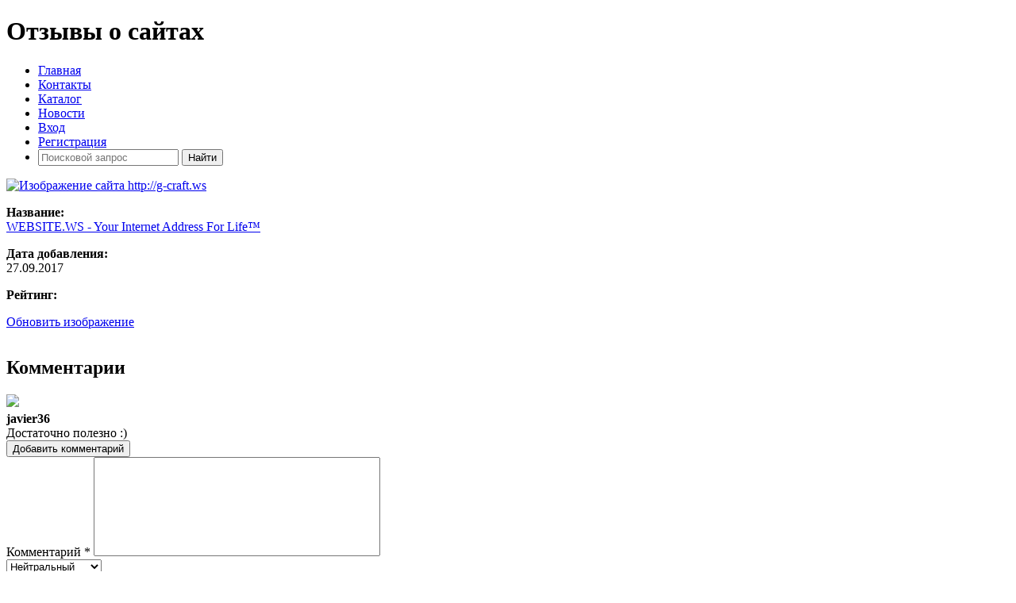

--- FILE ---
content_type: text/html; charset=UTF-8
request_url: https://top-opinion.ru/id-6436
body_size: 3774
content:

<!DOCTYPE html>
<html lang="ru">
<head>
    <meta charset="utf-8"/>
    <meta name="description" content="Отзывы о сайте g-craft.ws. Комментарии и рейтинг сайта WEBSITE.WS - Your Internet Address For Life&trade;"/>
    <meta name="keywords" content="Реклама,Раскрутка,Сайты,Каталог сайтов,Отзывы о сайтах,отзывы,сайт отзывов,официальный отзыв,инфо сайт,сайт рейтинг"/>
    <meta name="Revisit-After" content="1 Days"/>

    <meta name="yandex-verification" content="5a6e8b06ba88960a"/>
    <meta name="google-site-verification" content="w22C5lL6paWar89LdDMakwo8kaxvlRdAFkO5ciNFIRE"/>

    <link href="/images/favicon.ico" rel="shortcut icon"
          type="image/x-icon"/>
    <link rel="canonical" href="https://top-opinion.ru/id-6436" />
<link rel="stylesheet" href="/assets/5cead92/jquery.fancybox-1.3.4.css" />
<link rel="stylesheet" href="/assets/4e4479fc/pager.css" />
<title>Отзывы о сайте g-craft.ws - Отзывы о сайтах TOP-OPINION.RU</title>
    <meta name="viewport" content="width=device-width, initial-scale=1, maximum-scale=1">

    <!-- STYLES -->
    <link rel="stylesheet" href="/css/theme/modern/style.css">
</head>
<body><script>
/*<![CDATA[*/
var recaptchaCallback = function(response){jQuery('#Comment_verifyCode').val(response);};
/*]]>*/
</script>

<div class="container">
    <div class="center-block">
        <h1>Отзывы о сайтах</h1>
    </div>

    <div id="menu" class="btn">
        <span></span>
        <span></span>
        <span></span>
    </div>
    <nav>
        <ul>
            <li><a href="/">Главная</a></li>
            <li><a href="/contact">Контакты</a></li>
            <li><a href="/catalog">Каталог</a></li>
            <li><a href="/news">Новости</a></li>

                            <li><a href="/user/login">Вход</a></li>
                <li><a href="/user/register">Регистрация</a></li>
            
            <li class="right">
                <form id="search_form" action="/site/search" method="get">                <input type="text" name="word" id="search_box" class="search_input" placeholder="Поисковой запрос">
                <input type="submit" class="search_input search_button" value="Найти">
                </form>            </li>
        </ul>
    </nav>
    <div class="body">
            <div id="content">
        <!-- Yandex.RTB R-A-340267-2 -->
<div id="yandex_rtb_R-A-340267-2"></div>
<script type="text/javascript">
    (function(w, d, n, s, t) {
        w[n] = w[n] || [];
        w[n].push(function() {
            Ya.Context.AdvManager.render({
                blockId: "R-A-340267-2",
                renderTo: "yandex_rtb_R-A-340267-2",
                async: true
            });
        });
        t = d.getElementsByTagName("script")[0];
        s = d.createElement("script");
        s.type = "text/javascript";
        s.src = "//an.yandex.ru/system/context.js";
        s.async = true;
        t.parentNode.insertBefore(s, t);
    })(this, this.document, "yandexContextAsyncCallbacks");
</script>
<div class="cart" style="padding-bottom: 15px;" itemscope itemtype="http://schema.org/WebSite" itemid="http://g-craft.ws">
    <span itemprop="name" content="http://g-craft.ws"></span>
    <link itemprop="url" href="http://g-craft.ws" />

    <span itemprop="aggregateRating" itemscope itemtype="http://schema.org/AggregateRating">
        <span itemprop="ratingValue" content="5"></span>
        <span itemprop="reviewCount" content="1"></span>
        <span itemprop="ratingCount" content="1"></span>
    </span>

    <span itemprop="image" content="https://top-opinion.ru/assets/easyimage_thumb/b/b045f48f1fc197d6910c828301af2c7f.jpeg"></span>

    <div class="img">
        <a class="preview" href="/images/sites/g-craft.ws.jpeg"><img title="Изображение сайта http://g-craft.ws" src="/assets/easyimage_thumb/b/b045f48f1fc197d6910c828301af2c7f.jpeg" alt="Изображение сайта http://g-craft.ws" /></a>    </div>
    <div class="cart_body">
        <p>
            <b>Название: </b><br>
            <span><a href="/go/6436" target="_blank" style="margin: 0">WEBSITE.WS - Your Internet Address For Life&trade;</a></span>
            <meta itemprop="name" content="WEBSITE.WS - Your Internet Address For Life&trade;">
        </p>

        <p>
            <b>Дата добавления: </b><br>
            <span>27.09.2017</span>
        </p>
        
                
        
        <p>
            <b>Рейтинг: </b><br>
            <div id="raiting_star">
    <div class="raiting">
        <div class="raiting_blank"></div>
        <div class="raiting_votes rating_id_6436"></div>
    </div>
</div>        </p>

                    <a href="#" id="yt0">Обновить изображение</a>            <div id="loader"></div>
        
    </div>
    <div class="clear"></div>
</div>




<h2>Комментарии</h2>


            <div class="comment cart" itemscope="" itemtype="http://schema.org/Comment">
            <meta itemprop="datePublished" content="2017-09-27">

            <div class="img">
                <img class="avatar_comment" src="/images/avatar/no_avatar.png" />                <br>
            </div>
            <div class="cart_body">
                <b>javier36</b>
                                    <img src="/images/thumbs_green.png" width="16" height="16">
                                <br>
                <span itemprop="text">Достаточно
полезно :)</span>
            </div>
            <div class="clear"></div>
        </div>
    
<div class="paginator">
    </div>

<div class="center-block">
    <button class="btn btn-comment" id="addComment">Добавить комментарий</button>
</div>

<div class="form">
    
    <form id="yw2" action="/id-6436" method="post">
<input type="hidden" value="ZTV3aEZXSEZRZEY2M19xUWNlZVA5Qk13fk1YVzZUWjdfIz26qSI6Kgu-mDNs2W5lOso4KHWnxvsFBTpTXgGcew==" name="YII_CSRF_TOKEN" />
    <div class="form-group">
        <label for="Comment_comment" class="required">Комментарий <span class="required">*</span></label>        <textarea style="width: 355px; height: 119px; resize: none;" name="Comment[comment]" id="Comment_comment"></textarea>        <div class="errorMessage" id="Comment_comment_em_" style="display:none"></div>    </div>
    
    <input value="6436" name="Comment[id_site]" id="Comment_id_site" type="hidden" />
    <div class="form-group">
        <select name="Comment[type]" id="Comment_type">
<option value="1">Положительный</option>
<option value="2" selected="selected">Нейтральный</option>
<option value="0">Отрицательный</option>
</select>    </div>

    <div class="form-group">
        <input id="Comment_verifyCode" type="hidden" name="Comment[verifyCode]" /><div class="g-recaptcha" data-sitekey="6Led7SgTAAAAAOPFAlecMAOJw1ZSiunwlxio76ST" data-callback="recaptchaCallback"></div>        <div class="errorMessage" id="Comment_verifyCode_em_" style="display:none"></div>    </div>
    
    <input class="btn" type="submit" name="yt1" value="Отправить" />    
    </form></div>    </div><!-- content -->
    </div>

    <footer class="footer">
        Copyright &copy;2016-2026    </footer>
</div>

<!-- Yandex.Metrika counter -->
<script> (function (d, w, c) {
        (w[c] = w[c] || []).push(function () {
            try {
                w.yaCounter39512595 = new Ya.Metrika({
                    id: 39512595,
                    clickmap: true,
                    trackLinks: true,
                    accurateTrackBounce: true,
                    webvisor: true
                });
            } catch (e) {
            }
        });
        var n = d.getElementsByTagName("script")[0], s = d.createElement("script"), f = function () {
            n.parentNode.insertBefore(s, n);
        };
        s.type = "text/javascript";
        s.async = true;
        s.src = "https://mc.yandex.ru/metrika/watch.js";
        if (w.opera == "[object Opera]") {
            d.addEventListener("DOMContentLoaded", f, false);
        } else {
            f();
        }
    })(document, window, "yandex_metrika_callbacks"); </script>
<noscript>
    <div><img src="https://mc.yandex.ru/watch/39512595" style="position:absolute; left:-9999px;" alt=""/></div>
</noscript> <!-- /Yandex.Metrika counter -->

<script src="/js/jquery-1.3.js"></script>
<script src="/assets/3dae4f72/jquery.yiiactiveform.js"></script>
<script src="/js/rating.js"></script>
<script src="/assets/5cead92/jquery.fancybox-1.3.4.pack.js"></script>
<script src="/assets/5cead92/jquery.mousewheel-3.0.4.pack.js"></script>
<script src="https://www.google.com/recaptcha/api.js?hl=ru"></script>
<script src="/js/theme/modern/scripts.js"></script>
<script>
/*<![CDATA[*/

			$('.preview').fancybox({'showNavArrows':false});
		
setRating(6436, 1);
jQuery('body').on('click','#yt0',function(){jQuery.ajax({'type':'POST','data':{'site_id':'6436','YII_CSRF_TOKEN':'ZTV3aEZXSEZRZEY2M19xUWNlZVA5Qk13fk1YVzZUWjdfIz26qSI6Kgu\x2DmDNs2W5lOso4KHWnxvsFBTpTXgGcew\x3D\x3D'},'beforeSend':function() {
                    $("#loader").html("<img src = \"/images/ajax-loader.gif\">");
                    
                    return true;
                },'success':function() {
                    $("#loader").html("");
                },'url':'\x2Fsites\x2FajaxRefreshImage','cache':false});return false;});
jQuery('#yw2').yiiactiveform({'validateOnSubmit':true,'validateOnChange':false,'validateOnType':false,'validationDelay':false,'attributes':[{'id':'Comment_comment','inputID':'Comment_comment','errorID':'Comment_comment_em_','model':'Comment','name':'comment','enableAjaxValidation':true,'clientValidation':function(value, messages, attribute) {

if(jQuery.trim(value)=='') {
	messages.push("\u041d\u0435\u043e\u0431\u0445\u043e\u0434\u0438\u043c\u043e \u0437\u0430\u043f\u043e\u043b\u043d\u0438\u0442\u044c \u043f\u043e\u043b\u0435 \u00ab\u041a\u043e\u043c\u043c\u0435\u043d\u0442\u0430\u0440\u0438\u0439\u00bb.");
}

}},{'id':'Comment_verifyCode','inputID':'Comment_verifyCode','errorID':'Comment_verifyCode_em_','model':'Comment','name':'verifyCode','enableAjaxValidation':true,'clientValidation':function(value, messages, attribute) {
(function(messages){if(!grecaptcha.getResponse()){messages.push('Необходимо заполнить поле «{Капча}».');}})(messages);
}}],'errorCss':'error'});

    $('#search_form').submit(function(){
        var search = $.trim($('#search_box').val());
        
        if(search !== ''){
           return true;
        }else{
            return false;
        }
    });

/*]]>*/
</script>
</body>
</html>


--- FILE ---
content_type: text/html; charset=utf-8
request_url: https://www.google.com/recaptcha/api2/anchor?ar=1&k=6Led7SgTAAAAAOPFAlecMAOJw1ZSiunwlxio76ST&co=aHR0cHM6Ly90b3Atb3Bpbmlvbi5ydTo0NDM.&hl=ru&v=PoyoqOPhxBO7pBk68S4YbpHZ&size=normal&anchor-ms=20000&execute-ms=30000&cb=wm18dzwyw80c
body_size: 49632
content:
<!DOCTYPE HTML><html dir="ltr" lang="ru"><head><meta http-equiv="Content-Type" content="text/html; charset=UTF-8">
<meta http-equiv="X-UA-Compatible" content="IE=edge">
<title>reCAPTCHA</title>
<style type="text/css">
/* cyrillic-ext */
@font-face {
  font-family: 'Roboto';
  font-style: normal;
  font-weight: 400;
  font-stretch: 100%;
  src: url(//fonts.gstatic.com/s/roboto/v48/KFO7CnqEu92Fr1ME7kSn66aGLdTylUAMa3GUBHMdazTgWw.woff2) format('woff2');
  unicode-range: U+0460-052F, U+1C80-1C8A, U+20B4, U+2DE0-2DFF, U+A640-A69F, U+FE2E-FE2F;
}
/* cyrillic */
@font-face {
  font-family: 'Roboto';
  font-style: normal;
  font-weight: 400;
  font-stretch: 100%;
  src: url(//fonts.gstatic.com/s/roboto/v48/KFO7CnqEu92Fr1ME7kSn66aGLdTylUAMa3iUBHMdazTgWw.woff2) format('woff2');
  unicode-range: U+0301, U+0400-045F, U+0490-0491, U+04B0-04B1, U+2116;
}
/* greek-ext */
@font-face {
  font-family: 'Roboto';
  font-style: normal;
  font-weight: 400;
  font-stretch: 100%;
  src: url(//fonts.gstatic.com/s/roboto/v48/KFO7CnqEu92Fr1ME7kSn66aGLdTylUAMa3CUBHMdazTgWw.woff2) format('woff2');
  unicode-range: U+1F00-1FFF;
}
/* greek */
@font-face {
  font-family: 'Roboto';
  font-style: normal;
  font-weight: 400;
  font-stretch: 100%;
  src: url(//fonts.gstatic.com/s/roboto/v48/KFO7CnqEu92Fr1ME7kSn66aGLdTylUAMa3-UBHMdazTgWw.woff2) format('woff2');
  unicode-range: U+0370-0377, U+037A-037F, U+0384-038A, U+038C, U+038E-03A1, U+03A3-03FF;
}
/* math */
@font-face {
  font-family: 'Roboto';
  font-style: normal;
  font-weight: 400;
  font-stretch: 100%;
  src: url(//fonts.gstatic.com/s/roboto/v48/KFO7CnqEu92Fr1ME7kSn66aGLdTylUAMawCUBHMdazTgWw.woff2) format('woff2');
  unicode-range: U+0302-0303, U+0305, U+0307-0308, U+0310, U+0312, U+0315, U+031A, U+0326-0327, U+032C, U+032F-0330, U+0332-0333, U+0338, U+033A, U+0346, U+034D, U+0391-03A1, U+03A3-03A9, U+03B1-03C9, U+03D1, U+03D5-03D6, U+03F0-03F1, U+03F4-03F5, U+2016-2017, U+2034-2038, U+203C, U+2040, U+2043, U+2047, U+2050, U+2057, U+205F, U+2070-2071, U+2074-208E, U+2090-209C, U+20D0-20DC, U+20E1, U+20E5-20EF, U+2100-2112, U+2114-2115, U+2117-2121, U+2123-214F, U+2190, U+2192, U+2194-21AE, U+21B0-21E5, U+21F1-21F2, U+21F4-2211, U+2213-2214, U+2216-22FF, U+2308-230B, U+2310, U+2319, U+231C-2321, U+2336-237A, U+237C, U+2395, U+239B-23B7, U+23D0, U+23DC-23E1, U+2474-2475, U+25AF, U+25B3, U+25B7, U+25BD, U+25C1, U+25CA, U+25CC, U+25FB, U+266D-266F, U+27C0-27FF, U+2900-2AFF, U+2B0E-2B11, U+2B30-2B4C, U+2BFE, U+3030, U+FF5B, U+FF5D, U+1D400-1D7FF, U+1EE00-1EEFF;
}
/* symbols */
@font-face {
  font-family: 'Roboto';
  font-style: normal;
  font-weight: 400;
  font-stretch: 100%;
  src: url(//fonts.gstatic.com/s/roboto/v48/KFO7CnqEu92Fr1ME7kSn66aGLdTylUAMaxKUBHMdazTgWw.woff2) format('woff2');
  unicode-range: U+0001-000C, U+000E-001F, U+007F-009F, U+20DD-20E0, U+20E2-20E4, U+2150-218F, U+2190, U+2192, U+2194-2199, U+21AF, U+21E6-21F0, U+21F3, U+2218-2219, U+2299, U+22C4-22C6, U+2300-243F, U+2440-244A, U+2460-24FF, U+25A0-27BF, U+2800-28FF, U+2921-2922, U+2981, U+29BF, U+29EB, U+2B00-2BFF, U+4DC0-4DFF, U+FFF9-FFFB, U+10140-1018E, U+10190-1019C, U+101A0, U+101D0-101FD, U+102E0-102FB, U+10E60-10E7E, U+1D2C0-1D2D3, U+1D2E0-1D37F, U+1F000-1F0FF, U+1F100-1F1AD, U+1F1E6-1F1FF, U+1F30D-1F30F, U+1F315, U+1F31C, U+1F31E, U+1F320-1F32C, U+1F336, U+1F378, U+1F37D, U+1F382, U+1F393-1F39F, U+1F3A7-1F3A8, U+1F3AC-1F3AF, U+1F3C2, U+1F3C4-1F3C6, U+1F3CA-1F3CE, U+1F3D4-1F3E0, U+1F3ED, U+1F3F1-1F3F3, U+1F3F5-1F3F7, U+1F408, U+1F415, U+1F41F, U+1F426, U+1F43F, U+1F441-1F442, U+1F444, U+1F446-1F449, U+1F44C-1F44E, U+1F453, U+1F46A, U+1F47D, U+1F4A3, U+1F4B0, U+1F4B3, U+1F4B9, U+1F4BB, U+1F4BF, U+1F4C8-1F4CB, U+1F4D6, U+1F4DA, U+1F4DF, U+1F4E3-1F4E6, U+1F4EA-1F4ED, U+1F4F7, U+1F4F9-1F4FB, U+1F4FD-1F4FE, U+1F503, U+1F507-1F50B, U+1F50D, U+1F512-1F513, U+1F53E-1F54A, U+1F54F-1F5FA, U+1F610, U+1F650-1F67F, U+1F687, U+1F68D, U+1F691, U+1F694, U+1F698, U+1F6AD, U+1F6B2, U+1F6B9-1F6BA, U+1F6BC, U+1F6C6-1F6CF, U+1F6D3-1F6D7, U+1F6E0-1F6EA, U+1F6F0-1F6F3, U+1F6F7-1F6FC, U+1F700-1F7FF, U+1F800-1F80B, U+1F810-1F847, U+1F850-1F859, U+1F860-1F887, U+1F890-1F8AD, U+1F8B0-1F8BB, U+1F8C0-1F8C1, U+1F900-1F90B, U+1F93B, U+1F946, U+1F984, U+1F996, U+1F9E9, U+1FA00-1FA6F, U+1FA70-1FA7C, U+1FA80-1FA89, U+1FA8F-1FAC6, U+1FACE-1FADC, U+1FADF-1FAE9, U+1FAF0-1FAF8, U+1FB00-1FBFF;
}
/* vietnamese */
@font-face {
  font-family: 'Roboto';
  font-style: normal;
  font-weight: 400;
  font-stretch: 100%;
  src: url(//fonts.gstatic.com/s/roboto/v48/KFO7CnqEu92Fr1ME7kSn66aGLdTylUAMa3OUBHMdazTgWw.woff2) format('woff2');
  unicode-range: U+0102-0103, U+0110-0111, U+0128-0129, U+0168-0169, U+01A0-01A1, U+01AF-01B0, U+0300-0301, U+0303-0304, U+0308-0309, U+0323, U+0329, U+1EA0-1EF9, U+20AB;
}
/* latin-ext */
@font-face {
  font-family: 'Roboto';
  font-style: normal;
  font-weight: 400;
  font-stretch: 100%;
  src: url(//fonts.gstatic.com/s/roboto/v48/KFO7CnqEu92Fr1ME7kSn66aGLdTylUAMa3KUBHMdazTgWw.woff2) format('woff2');
  unicode-range: U+0100-02BA, U+02BD-02C5, U+02C7-02CC, U+02CE-02D7, U+02DD-02FF, U+0304, U+0308, U+0329, U+1D00-1DBF, U+1E00-1E9F, U+1EF2-1EFF, U+2020, U+20A0-20AB, U+20AD-20C0, U+2113, U+2C60-2C7F, U+A720-A7FF;
}
/* latin */
@font-face {
  font-family: 'Roboto';
  font-style: normal;
  font-weight: 400;
  font-stretch: 100%;
  src: url(//fonts.gstatic.com/s/roboto/v48/KFO7CnqEu92Fr1ME7kSn66aGLdTylUAMa3yUBHMdazQ.woff2) format('woff2');
  unicode-range: U+0000-00FF, U+0131, U+0152-0153, U+02BB-02BC, U+02C6, U+02DA, U+02DC, U+0304, U+0308, U+0329, U+2000-206F, U+20AC, U+2122, U+2191, U+2193, U+2212, U+2215, U+FEFF, U+FFFD;
}
/* cyrillic-ext */
@font-face {
  font-family: 'Roboto';
  font-style: normal;
  font-weight: 500;
  font-stretch: 100%;
  src: url(//fonts.gstatic.com/s/roboto/v48/KFO7CnqEu92Fr1ME7kSn66aGLdTylUAMa3GUBHMdazTgWw.woff2) format('woff2');
  unicode-range: U+0460-052F, U+1C80-1C8A, U+20B4, U+2DE0-2DFF, U+A640-A69F, U+FE2E-FE2F;
}
/* cyrillic */
@font-face {
  font-family: 'Roboto';
  font-style: normal;
  font-weight: 500;
  font-stretch: 100%;
  src: url(//fonts.gstatic.com/s/roboto/v48/KFO7CnqEu92Fr1ME7kSn66aGLdTylUAMa3iUBHMdazTgWw.woff2) format('woff2');
  unicode-range: U+0301, U+0400-045F, U+0490-0491, U+04B0-04B1, U+2116;
}
/* greek-ext */
@font-face {
  font-family: 'Roboto';
  font-style: normal;
  font-weight: 500;
  font-stretch: 100%;
  src: url(//fonts.gstatic.com/s/roboto/v48/KFO7CnqEu92Fr1ME7kSn66aGLdTylUAMa3CUBHMdazTgWw.woff2) format('woff2');
  unicode-range: U+1F00-1FFF;
}
/* greek */
@font-face {
  font-family: 'Roboto';
  font-style: normal;
  font-weight: 500;
  font-stretch: 100%;
  src: url(//fonts.gstatic.com/s/roboto/v48/KFO7CnqEu92Fr1ME7kSn66aGLdTylUAMa3-UBHMdazTgWw.woff2) format('woff2');
  unicode-range: U+0370-0377, U+037A-037F, U+0384-038A, U+038C, U+038E-03A1, U+03A3-03FF;
}
/* math */
@font-face {
  font-family: 'Roboto';
  font-style: normal;
  font-weight: 500;
  font-stretch: 100%;
  src: url(//fonts.gstatic.com/s/roboto/v48/KFO7CnqEu92Fr1ME7kSn66aGLdTylUAMawCUBHMdazTgWw.woff2) format('woff2');
  unicode-range: U+0302-0303, U+0305, U+0307-0308, U+0310, U+0312, U+0315, U+031A, U+0326-0327, U+032C, U+032F-0330, U+0332-0333, U+0338, U+033A, U+0346, U+034D, U+0391-03A1, U+03A3-03A9, U+03B1-03C9, U+03D1, U+03D5-03D6, U+03F0-03F1, U+03F4-03F5, U+2016-2017, U+2034-2038, U+203C, U+2040, U+2043, U+2047, U+2050, U+2057, U+205F, U+2070-2071, U+2074-208E, U+2090-209C, U+20D0-20DC, U+20E1, U+20E5-20EF, U+2100-2112, U+2114-2115, U+2117-2121, U+2123-214F, U+2190, U+2192, U+2194-21AE, U+21B0-21E5, U+21F1-21F2, U+21F4-2211, U+2213-2214, U+2216-22FF, U+2308-230B, U+2310, U+2319, U+231C-2321, U+2336-237A, U+237C, U+2395, U+239B-23B7, U+23D0, U+23DC-23E1, U+2474-2475, U+25AF, U+25B3, U+25B7, U+25BD, U+25C1, U+25CA, U+25CC, U+25FB, U+266D-266F, U+27C0-27FF, U+2900-2AFF, U+2B0E-2B11, U+2B30-2B4C, U+2BFE, U+3030, U+FF5B, U+FF5D, U+1D400-1D7FF, U+1EE00-1EEFF;
}
/* symbols */
@font-face {
  font-family: 'Roboto';
  font-style: normal;
  font-weight: 500;
  font-stretch: 100%;
  src: url(//fonts.gstatic.com/s/roboto/v48/KFO7CnqEu92Fr1ME7kSn66aGLdTylUAMaxKUBHMdazTgWw.woff2) format('woff2');
  unicode-range: U+0001-000C, U+000E-001F, U+007F-009F, U+20DD-20E0, U+20E2-20E4, U+2150-218F, U+2190, U+2192, U+2194-2199, U+21AF, U+21E6-21F0, U+21F3, U+2218-2219, U+2299, U+22C4-22C6, U+2300-243F, U+2440-244A, U+2460-24FF, U+25A0-27BF, U+2800-28FF, U+2921-2922, U+2981, U+29BF, U+29EB, U+2B00-2BFF, U+4DC0-4DFF, U+FFF9-FFFB, U+10140-1018E, U+10190-1019C, U+101A0, U+101D0-101FD, U+102E0-102FB, U+10E60-10E7E, U+1D2C0-1D2D3, U+1D2E0-1D37F, U+1F000-1F0FF, U+1F100-1F1AD, U+1F1E6-1F1FF, U+1F30D-1F30F, U+1F315, U+1F31C, U+1F31E, U+1F320-1F32C, U+1F336, U+1F378, U+1F37D, U+1F382, U+1F393-1F39F, U+1F3A7-1F3A8, U+1F3AC-1F3AF, U+1F3C2, U+1F3C4-1F3C6, U+1F3CA-1F3CE, U+1F3D4-1F3E0, U+1F3ED, U+1F3F1-1F3F3, U+1F3F5-1F3F7, U+1F408, U+1F415, U+1F41F, U+1F426, U+1F43F, U+1F441-1F442, U+1F444, U+1F446-1F449, U+1F44C-1F44E, U+1F453, U+1F46A, U+1F47D, U+1F4A3, U+1F4B0, U+1F4B3, U+1F4B9, U+1F4BB, U+1F4BF, U+1F4C8-1F4CB, U+1F4D6, U+1F4DA, U+1F4DF, U+1F4E3-1F4E6, U+1F4EA-1F4ED, U+1F4F7, U+1F4F9-1F4FB, U+1F4FD-1F4FE, U+1F503, U+1F507-1F50B, U+1F50D, U+1F512-1F513, U+1F53E-1F54A, U+1F54F-1F5FA, U+1F610, U+1F650-1F67F, U+1F687, U+1F68D, U+1F691, U+1F694, U+1F698, U+1F6AD, U+1F6B2, U+1F6B9-1F6BA, U+1F6BC, U+1F6C6-1F6CF, U+1F6D3-1F6D7, U+1F6E0-1F6EA, U+1F6F0-1F6F3, U+1F6F7-1F6FC, U+1F700-1F7FF, U+1F800-1F80B, U+1F810-1F847, U+1F850-1F859, U+1F860-1F887, U+1F890-1F8AD, U+1F8B0-1F8BB, U+1F8C0-1F8C1, U+1F900-1F90B, U+1F93B, U+1F946, U+1F984, U+1F996, U+1F9E9, U+1FA00-1FA6F, U+1FA70-1FA7C, U+1FA80-1FA89, U+1FA8F-1FAC6, U+1FACE-1FADC, U+1FADF-1FAE9, U+1FAF0-1FAF8, U+1FB00-1FBFF;
}
/* vietnamese */
@font-face {
  font-family: 'Roboto';
  font-style: normal;
  font-weight: 500;
  font-stretch: 100%;
  src: url(//fonts.gstatic.com/s/roboto/v48/KFO7CnqEu92Fr1ME7kSn66aGLdTylUAMa3OUBHMdazTgWw.woff2) format('woff2');
  unicode-range: U+0102-0103, U+0110-0111, U+0128-0129, U+0168-0169, U+01A0-01A1, U+01AF-01B0, U+0300-0301, U+0303-0304, U+0308-0309, U+0323, U+0329, U+1EA0-1EF9, U+20AB;
}
/* latin-ext */
@font-face {
  font-family: 'Roboto';
  font-style: normal;
  font-weight: 500;
  font-stretch: 100%;
  src: url(//fonts.gstatic.com/s/roboto/v48/KFO7CnqEu92Fr1ME7kSn66aGLdTylUAMa3KUBHMdazTgWw.woff2) format('woff2');
  unicode-range: U+0100-02BA, U+02BD-02C5, U+02C7-02CC, U+02CE-02D7, U+02DD-02FF, U+0304, U+0308, U+0329, U+1D00-1DBF, U+1E00-1E9F, U+1EF2-1EFF, U+2020, U+20A0-20AB, U+20AD-20C0, U+2113, U+2C60-2C7F, U+A720-A7FF;
}
/* latin */
@font-face {
  font-family: 'Roboto';
  font-style: normal;
  font-weight: 500;
  font-stretch: 100%;
  src: url(//fonts.gstatic.com/s/roboto/v48/KFO7CnqEu92Fr1ME7kSn66aGLdTylUAMa3yUBHMdazQ.woff2) format('woff2');
  unicode-range: U+0000-00FF, U+0131, U+0152-0153, U+02BB-02BC, U+02C6, U+02DA, U+02DC, U+0304, U+0308, U+0329, U+2000-206F, U+20AC, U+2122, U+2191, U+2193, U+2212, U+2215, U+FEFF, U+FFFD;
}
/* cyrillic-ext */
@font-face {
  font-family: 'Roboto';
  font-style: normal;
  font-weight: 900;
  font-stretch: 100%;
  src: url(//fonts.gstatic.com/s/roboto/v48/KFO7CnqEu92Fr1ME7kSn66aGLdTylUAMa3GUBHMdazTgWw.woff2) format('woff2');
  unicode-range: U+0460-052F, U+1C80-1C8A, U+20B4, U+2DE0-2DFF, U+A640-A69F, U+FE2E-FE2F;
}
/* cyrillic */
@font-face {
  font-family: 'Roboto';
  font-style: normal;
  font-weight: 900;
  font-stretch: 100%;
  src: url(//fonts.gstatic.com/s/roboto/v48/KFO7CnqEu92Fr1ME7kSn66aGLdTylUAMa3iUBHMdazTgWw.woff2) format('woff2');
  unicode-range: U+0301, U+0400-045F, U+0490-0491, U+04B0-04B1, U+2116;
}
/* greek-ext */
@font-face {
  font-family: 'Roboto';
  font-style: normal;
  font-weight: 900;
  font-stretch: 100%;
  src: url(//fonts.gstatic.com/s/roboto/v48/KFO7CnqEu92Fr1ME7kSn66aGLdTylUAMa3CUBHMdazTgWw.woff2) format('woff2');
  unicode-range: U+1F00-1FFF;
}
/* greek */
@font-face {
  font-family: 'Roboto';
  font-style: normal;
  font-weight: 900;
  font-stretch: 100%;
  src: url(//fonts.gstatic.com/s/roboto/v48/KFO7CnqEu92Fr1ME7kSn66aGLdTylUAMa3-UBHMdazTgWw.woff2) format('woff2');
  unicode-range: U+0370-0377, U+037A-037F, U+0384-038A, U+038C, U+038E-03A1, U+03A3-03FF;
}
/* math */
@font-face {
  font-family: 'Roboto';
  font-style: normal;
  font-weight: 900;
  font-stretch: 100%;
  src: url(//fonts.gstatic.com/s/roboto/v48/KFO7CnqEu92Fr1ME7kSn66aGLdTylUAMawCUBHMdazTgWw.woff2) format('woff2');
  unicode-range: U+0302-0303, U+0305, U+0307-0308, U+0310, U+0312, U+0315, U+031A, U+0326-0327, U+032C, U+032F-0330, U+0332-0333, U+0338, U+033A, U+0346, U+034D, U+0391-03A1, U+03A3-03A9, U+03B1-03C9, U+03D1, U+03D5-03D6, U+03F0-03F1, U+03F4-03F5, U+2016-2017, U+2034-2038, U+203C, U+2040, U+2043, U+2047, U+2050, U+2057, U+205F, U+2070-2071, U+2074-208E, U+2090-209C, U+20D0-20DC, U+20E1, U+20E5-20EF, U+2100-2112, U+2114-2115, U+2117-2121, U+2123-214F, U+2190, U+2192, U+2194-21AE, U+21B0-21E5, U+21F1-21F2, U+21F4-2211, U+2213-2214, U+2216-22FF, U+2308-230B, U+2310, U+2319, U+231C-2321, U+2336-237A, U+237C, U+2395, U+239B-23B7, U+23D0, U+23DC-23E1, U+2474-2475, U+25AF, U+25B3, U+25B7, U+25BD, U+25C1, U+25CA, U+25CC, U+25FB, U+266D-266F, U+27C0-27FF, U+2900-2AFF, U+2B0E-2B11, U+2B30-2B4C, U+2BFE, U+3030, U+FF5B, U+FF5D, U+1D400-1D7FF, U+1EE00-1EEFF;
}
/* symbols */
@font-face {
  font-family: 'Roboto';
  font-style: normal;
  font-weight: 900;
  font-stretch: 100%;
  src: url(//fonts.gstatic.com/s/roboto/v48/KFO7CnqEu92Fr1ME7kSn66aGLdTylUAMaxKUBHMdazTgWw.woff2) format('woff2');
  unicode-range: U+0001-000C, U+000E-001F, U+007F-009F, U+20DD-20E0, U+20E2-20E4, U+2150-218F, U+2190, U+2192, U+2194-2199, U+21AF, U+21E6-21F0, U+21F3, U+2218-2219, U+2299, U+22C4-22C6, U+2300-243F, U+2440-244A, U+2460-24FF, U+25A0-27BF, U+2800-28FF, U+2921-2922, U+2981, U+29BF, U+29EB, U+2B00-2BFF, U+4DC0-4DFF, U+FFF9-FFFB, U+10140-1018E, U+10190-1019C, U+101A0, U+101D0-101FD, U+102E0-102FB, U+10E60-10E7E, U+1D2C0-1D2D3, U+1D2E0-1D37F, U+1F000-1F0FF, U+1F100-1F1AD, U+1F1E6-1F1FF, U+1F30D-1F30F, U+1F315, U+1F31C, U+1F31E, U+1F320-1F32C, U+1F336, U+1F378, U+1F37D, U+1F382, U+1F393-1F39F, U+1F3A7-1F3A8, U+1F3AC-1F3AF, U+1F3C2, U+1F3C4-1F3C6, U+1F3CA-1F3CE, U+1F3D4-1F3E0, U+1F3ED, U+1F3F1-1F3F3, U+1F3F5-1F3F7, U+1F408, U+1F415, U+1F41F, U+1F426, U+1F43F, U+1F441-1F442, U+1F444, U+1F446-1F449, U+1F44C-1F44E, U+1F453, U+1F46A, U+1F47D, U+1F4A3, U+1F4B0, U+1F4B3, U+1F4B9, U+1F4BB, U+1F4BF, U+1F4C8-1F4CB, U+1F4D6, U+1F4DA, U+1F4DF, U+1F4E3-1F4E6, U+1F4EA-1F4ED, U+1F4F7, U+1F4F9-1F4FB, U+1F4FD-1F4FE, U+1F503, U+1F507-1F50B, U+1F50D, U+1F512-1F513, U+1F53E-1F54A, U+1F54F-1F5FA, U+1F610, U+1F650-1F67F, U+1F687, U+1F68D, U+1F691, U+1F694, U+1F698, U+1F6AD, U+1F6B2, U+1F6B9-1F6BA, U+1F6BC, U+1F6C6-1F6CF, U+1F6D3-1F6D7, U+1F6E0-1F6EA, U+1F6F0-1F6F3, U+1F6F7-1F6FC, U+1F700-1F7FF, U+1F800-1F80B, U+1F810-1F847, U+1F850-1F859, U+1F860-1F887, U+1F890-1F8AD, U+1F8B0-1F8BB, U+1F8C0-1F8C1, U+1F900-1F90B, U+1F93B, U+1F946, U+1F984, U+1F996, U+1F9E9, U+1FA00-1FA6F, U+1FA70-1FA7C, U+1FA80-1FA89, U+1FA8F-1FAC6, U+1FACE-1FADC, U+1FADF-1FAE9, U+1FAF0-1FAF8, U+1FB00-1FBFF;
}
/* vietnamese */
@font-face {
  font-family: 'Roboto';
  font-style: normal;
  font-weight: 900;
  font-stretch: 100%;
  src: url(//fonts.gstatic.com/s/roboto/v48/KFO7CnqEu92Fr1ME7kSn66aGLdTylUAMa3OUBHMdazTgWw.woff2) format('woff2');
  unicode-range: U+0102-0103, U+0110-0111, U+0128-0129, U+0168-0169, U+01A0-01A1, U+01AF-01B0, U+0300-0301, U+0303-0304, U+0308-0309, U+0323, U+0329, U+1EA0-1EF9, U+20AB;
}
/* latin-ext */
@font-face {
  font-family: 'Roboto';
  font-style: normal;
  font-weight: 900;
  font-stretch: 100%;
  src: url(//fonts.gstatic.com/s/roboto/v48/KFO7CnqEu92Fr1ME7kSn66aGLdTylUAMa3KUBHMdazTgWw.woff2) format('woff2');
  unicode-range: U+0100-02BA, U+02BD-02C5, U+02C7-02CC, U+02CE-02D7, U+02DD-02FF, U+0304, U+0308, U+0329, U+1D00-1DBF, U+1E00-1E9F, U+1EF2-1EFF, U+2020, U+20A0-20AB, U+20AD-20C0, U+2113, U+2C60-2C7F, U+A720-A7FF;
}
/* latin */
@font-face {
  font-family: 'Roboto';
  font-style: normal;
  font-weight: 900;
  font-stretch: 100%;
  src: url(//fonts.gstatic.com/s/roboto/v48/KFO7CnqEu92Fr1ME7kSn66aGLdTylUAMa3yUBHMdazQ.woff2) format('woff2');
  unicode-range: U+0000-00FF, U+0131, U+0152-0153, U+02BB-02BC, U+02C6, U+02DA, U+02DC, U+0304, U+0308, U+0329, U+2000-206F, U+20AC, U+2122, U+2191, U+2193, U+2212, U+2215, U+FEFF, U+FFFD;
}

</style>
<link rel="stylesheet" type="text/css" href="https://www.gstatic.com/recaptcha/releases/PoyoqOPhxBO7pBk68S4YbpHZ/styles__ltr.css">
<script nonce="-pgiS_-Q4EUUr_0mzBm63A" type="text/javascript">window['__recaptcha_api'] = 'https://www.google.com/recaptcha/api2/';</script>
<script type="text/javascript" src="https://www.gstatic.com/recaptcha/releases/PoyoqOPhxBO7pBk68S4YbpHZ/recaptcha__ru.js" nonce="-pgiS_-Q4EUUr_0mzBm63A">
      
    </script></head>
<body><div id="rc-anchor-alert" class="rc-anchor-alert"></div>
<input type="hidden" id="recaptcha-token" value="[base64]">
<script type="text/javascript" nonce="-pgiS_-Q4EUUr_0mzBm63A">
      recaptcha.anchor.Main.init("[\x22ainput\x22,[\x22bgdata\x22,\x22\x22,\[base64]/[base64]/MjU1Ong/[base64]/[base64]/[base64]/[base64]/[base64]/[base64]/[base64]/[base64]/[base64]/[base64]/[base64]/[base64]/[base64]/[base64]/[base64]\\u003d\x22,\[base64]\\u003d\\u003d\x22,\x22wpoUeMKKM0deNsKQLsKIVMO5wopZwpxcfcODDk9FwoXCmcOkwqXDojhpYX3CmyJ5OsKJV1PCj1fDu27CuMK8XMOsw4/CjcOmd8O/e2HCmMOWwrRDw64IaMOewq/DuDXCksK3cAF3wo4Bwr3CoBzDrijCnQsfwrN6OQ/CrcOBwpDDtMKeaMOYwqbCtgTDrCJ9by7CvhsNa1pwwqLCn8OEJMKHw6Ycw7nCvHnCtMORLX7Cq8OGwoHCtlgnw6pTwrPCslTDpMORwqI9wrIyBiTDnjfCm8KRw5Egw5TCp8K9wr7ChcKjMhg2wqHDvAJhHlPCv8K9HsO4IsKhwrJsWMK0GsK5wr8EBkBhED5Uwp7Dol/CkWQML8O/dmHDssKiOkDCjMKoKcOgw4dpHE/CiQRseAPDknBkwqhgwofDr1EMw5QUF8KLTl49JcOXw4QAwohMWi1kGMO/[base64]/DjcKoL8KKOBtaKmDDm3kWwovCoMK0w6zCusO+wrTDpgPCnGLDt3DDkTfDqcKORMKSwrQCwq5pf1trwqDCuWFfw6gOPkZsw7V/G8KFGBrCv15twok0asKyA8KywrQvw5vDv8O4c8OkMcOQIHkqw7/Dh8K5WVV2Z8KAwqEIwrXDvyDDpH/[base64]/DqUnCiMKjY8OpOcOhcMOtwrUiw5jDlGpaw5U7c8OQw7fDosOXXCMUw6vCrsOOLMK1WWhnwrxGXMOewrJYK8KLF8OswpYJw4HCgFIfLcKuY8K+FG/DssOIe8O8w4TCti4/AGtkI2IyICA0w77DtQtPcsOpw6XCiMOSw63DgcOYf8OCwqvCssO2w77DkjR6V8OTRRzDq8Oww6oUw4LDl8OmJMKmSCfDhy/CtmB3w4PCpMK9w6RrFGU+HMOpEkjCl8OWw7/DolpEUcOSbg7ChWllw4DCgMKATzHDgWp7w6bDix/CugYGOW/[base64]/w5NdEz4yDC5lwonDrsOVw5XCr8K4w4HDoXrCtFJQK8K+wpBjcsOAP3fCiVNFwrXCgMK5wr3DsMOlw57DqAjCsS/DucO2wqtxwr/CrsOdQmp6RcKow7vDp2HDvCnCkjDCn8KTER1cPGsuanVow4QTw4gIwq/CrsKwwolxwo3Dr3jDllLDixodKcKaSxZ7FMKNIsOvwqnDjsK8RVZqw4/DkcKjw4Nuw4HDk8KId3jDoMKHZizDg2diwrcsWMKnUHBuw5MMwrUCwpvDnT/CtTtuw4fDocKawopWUsOtwrvDo8K1wovDk3LCqwJ5cxXCg8OhOzpnwo1twqdqw4XDuSV2EMKsZWQ0ZkXDtsKjworDkDRmwp0CdkVmJhR4w4dwVSh8w5R9w7gYVzpFwrnDssK/w7PDgsK7wqdtUsOEw7XCnsKDOAfCqV/[base64]/[base64]/IQBvw6BxwptPI3NhF8OrOMKxwoXCgMOUPU/[base64]/[base64]/Dvy/CrTnCsnTDqMKNVsOLwonCgcOswq/[base64]/Dr8KKEFTCjxJ2CMO+ZMOUw7PCrsOKMsO3QsOzwq7Dv8OYw4XDv8KQIDp9w41kwp0tPsO3P8OCacOYw59JNcK9In/[base64]/CTvDgcOAw6h2wofCj0AEw4TCun1Yw6LDvD4HwqUDw6RsDGzClsOuDsK3w4h+wr3CssO/[base64]/Cuw3Dm8KpSwvCoFzCr1QUwo/DoMK2w6InecKyw43CoXEAw7vCpMKqwo4Jw4HCiERzLsOreyLDm8KhIMOSw7Aaw4s0AlfDh8KHLhvCpjxTwqY6XsOwwrnDk37DkMKDwp0Jw7bDiwVpw4IFw6/CpArDqnnCusKcw63DvXzCtsKXwrbDssOhw4QFw4fDkiF3V0Jwwq9pU8KAasOkEMKWwpAmcjfCgCDDvh3DrcOWCGPDicOnwr/DsilFwr/Ci8OGRXfClndYWMK4ZxrDvxE9NW9zKcOKCkM5ZEvDpEfDtk/CpcKMw77DscO7Z8OcPEzDrMKsOn5WBcKqw4l2AhDDuHtBLMOiw7jCksK+ZsOVwobCn3/DmcOvwqI8w5jDvQLDocOcw6ZowokHwqTDlcKTAMOTw7lXw7PDgmPDoR1iw5HDoADCvSLDv8OeAMOHa8OwCHtJwqJIw5krwpfDtFNKaAs/wqlrNsOqM2ACwrrCnkcaTHPCq8KzdsO9wrgcw63Cl8OYKMOWw6zDjsK8WiPDocKuS8Osw4HDkHwSwpAzw6DDrcK9fkw/[base64]/CqsOiw6xSbWDCg8KMf8OZGyHDpifDjEvCkcKtFHDDrjvCtnXDlsKrwqbCsxo5InpncwZBWMOge8Ksw7jCmHrDhmU7w4jDhyV/FmDDszzDiMOnwrbCkkUeXMOFw60Ew4Fqw7/DhcKsw6ZGXcKwL3YKwrFNw6/CtMKIQQo9ICc9w4V4wqIfw5vCs2jCq8OOwoQvOsK9worCpFTCjjPDkMKMBDDDvRt5IxLDg8KQYTU6QAnDl8KATTVcEsOew7tIAsOdw5DCpT7DrmMkw5V9ZEdOwow3HXvDs1rCpSjDhsOlw43CgWkVf0TCiVA2w5TCucK6UnxYPHLDsAkrTcKswrLCr0HCsB/Co8OWwpzDnDvCuG3Cm8OYwoDDkMKTbcKiw7grDXVdW1XDkwPCmEIAwpDDhsOqSF8+DsOuw5bCvhzChAZUwp7DnUtGdsKjI1bCviPCicKXFsOWOBLDusOgasK+EsKpw4PDsw00BzHDlmItwrlGwqbDscKEbMKWO8K+YMOYw5HDl8O/wpYlw6YPw77CuTPCvTBKfkVAwplNw7vCuU4mXDhtCw9sw7ZpTUkOUMOdwqDDnhPCmD9WH8OYw7onw58WwozCucOzwq8ZAlDDhsKNF1jCq0kgwoZwworDnMKgW8KswrVSwobCpxlvL8O2wpvDv0/DkjLDmMKww61cwqlWI3tCwoPDicKpw6TCuxxww4/Cu8KVwrIZD2xDwovDijjCkCNJw6XDtCbDnyhOw4zDjAPCl3oGw4vCpxLDsMOzKcKtYcK2wrHDnBrCtcOSYsO6aG9rwqTCrjPCsMOqwo/ChcKmQcOKw5LDqX90P8Klw6vDgsK7UsORw4bCjcOEOsKAwqtiwqJ4aWkvXcOMK8KHwptpwqMlwp5kEUZBPVLDqDXDk8KQwqcWw4QmwobDhF9RIXXCiFcZFcOJG3cuXcKmF8KhwovCt8K2w7PDt2kKccKOw5HDicOzOlXCuxhRwojDk8OqRMKABxBkw4fDqHsUYgY/[base64]/[base64]/Cmh53w67ClVFuw4jDnA/Dm8KmDcKRAlhEwrzCoMK9w6/DpsOGw6HDo8OPw4DDpcKewpbDolHDk0ssw55vw4TDgk3Cv8KrG0t0fFMQwqcWMHU+wos/[base64]/Dg1PDssK2w7nCscKaLhrDqyXDl8OZw4k6wq7DusKuwqFUw5QTAnnDoHHCk0LDocOJO8Kww4wUEgvDtMOpwoBZBjPDocKWwqHDuCfCgMOPw7bDqcOYe0ZYWMOQLzHCucOIw55EKMKTw75Fwq4Aw5bCq8OYN0fDrcKaCAYsWcOPw4R/YnVJMkDDjXHDuWkGwq5awqd5BzUeTsOUwop2CwPCvwjCu1QiwpJIfwHDisKxeX3CuMK9WnfDrMKiwq93UEd3aUE8JR/[base64]/DqWtYVMOuwpfCm8O+CT5bwoY5wpjCvwrDrGshwrc4QMOgADp/[base64]/DmGFCwqodwqFHZMKWYD7CiMOMRMK6wq/DsMKTwpUcSEnCpn/[base64]/CtMKZbsKYZxtOwpDDv2vDshcZU0TCmyrCncOswrnCscOaYGJKwq7DrMKbTn3CnMObw7d1wowRfcKFLMKLPsOywopMHMO1w7J4w7/[base64]/QAhAwqVfwp/CuyRuUMOUfH0awrzCgcKVAcOzESXCoMOkCMKKw4TCucOvOAhzJH4/w57DuzMQwrvCrMOowq/CoMOfHmbDuHtvelJEw4PDicKXaTVhwpzCusKMGkgXe8K2LE1VwqZRwqtPP8Olw6NjwrbCnRvCm8OgHsOKDQQtKVpvV8O7w7FXacOrwqVGwrMVZGMTwrvDtCtmwr/Ds27DkcK1McKmwplhQsK0PMO5BcOPwobDqihnw43CusKsw5wxw6HDhMOww5XCq0fClsOmw6s+LDvDisONIRtoFcKMw6A7w6YLGSFowrE6wopjdSnDtS0aN8KTFMOzYsK4wp5Iw5QAw4jDoEhHE2HCtUNMw6VVBntbLMKLwrXDiQ8NOQrChV/Do8OEJcO2w6/DvcOXTz0YHANLNTvDuXbClEfCnFo9w5EewpV5wrF5QCQFIMK1Wx17w68dHS/CkMO2GGjCscORccK0ZMOpwp3Ct8Khw5AHw4pOw6w7dMOzUMOhw6DDr8Oww6I4B8O8w4RPwqHCtcKwA8Oqw79mwq8MVF9HKBslwqjChcK6CsKnw7JIw5DDjsKfXsOnw5HCiX/Cu3LDt0ccw5AAGsOFwpXDs8KBw6nDvj/[base64]/[base64]/[base64]/Co8OVK3XCqwY/woPCtcO3w6dvw79Tw5JiGMKEwpRGw6nDk3jDrFM5eTp2wq/DksK3Z8OuasOaRsOPw7PDs3LCr3jCucKpZFYNXVLDmGtZHsKWLxNmPMKBNsKMZHoGHSs1fcK5w4AKw6paw4fDr8KZEMOGwpsew6vCp2VAw6FMc8KNwqZ/Tz49w4kuUcO5w6VnAcOUwqDDk8OywqAawrEKw5gnR3oyDsO7wpMhJcOZwpfDjsK+w5ZifcKnXE5WwostGMKqw4fDgS8vwqHDl2IDwqEHwrzDrcO8wojCg8Ktw6HDqn1CwqTCoBsFNwzCsMKKw4NjOB5/NzXDllzCpm4iwpBEwrPCjGYdwrLDsCvDnkfDkcKkbQbDpDrDkBs5RA7Cr8K3TGFJw7zDtFfDhxHDokhpw57DpcO7wpHDmz5Xw4gqa8OuJ8Ouw5PCoMOjTcKCb8Olw5DDs8KzBcK5J8OSJcKxwp7CpMKowp4UwpHDhDA7w69gwr0Bw5IkwpbDmy/DpQLCkMO8wr7Cn203wqjDp8OiFUN4wofDl3fClA/Dv0PDrSpgw5MUw5Mhw50tVg42GGBaDsOqIsO7wrQGw4/Cg053Dhkpw5/DsMOcPMOFRG0swqfDlcKzw7XDgMK3wqMiw6bDj8OLLMK6w4DChsOKbAMKw4nCi0rCsnnCpVPCnTXCrDHCoU4de2crw5NPwr7DvBF/wp3Cg8KrwoLDu8Opw6QGw7RgR8K6wpRccUcww7l4GMOqwqZkw6VABX44w7EKZi3CmMOUP2J2wofDo2jDlsKdwozCgMKfwoPDgsK8NcKYW8KawrcLdSkaDn/CicOTfsKIHsKPE8OzwqnDtkfDmTzClVoBZG5tQ8KTUhXCvjzDq1/[base64]/[base64]/OMOBw5p0eTNPwq/Dt8K/w6jCpMONwpcICgd+LMODBMOswp1nLAV9wo8kw7vDpsKfwo0Swo7DqVR4wrjCuG0tw6XDgcOUGSHDmcOfwqZtw4LCom7DkV3CisKow7FBwqrCqm7DqcOqw5orT8OTc1jDicKXwptqKcKcJsKKwqtow4ssJcOuwohRw58gED7Dsj1XwoVbYx3CoTpsfCzChg/DmmZYwpUhw6/DuhpbUMOvA8KdQxfCoMK2wrXCgld5wqvDlcOrXcOqK8KbJFU/woPDgsKKRcKSw5IjwpwdwrHDhzzCoXwuZAcBUMOrw7gJHMOAw7HCksKbw6g8bnhiwpXDgi/DmMKVe11rJ0zDoDXDkCIRYlZww4TDuWV8X8KsQcKtAhzCkMKWw5LDrwrCssOiKVHDosKEwoR7w6wyRidOdDHDs8ONOcO3W0ICO8OTw6sQwpDDknzDhVFgw4/CmsOnXcOBNyXCkzRyw4F0worDrsK3TGzCpXNXMMO/wp/[base64]/ChVzDpABrLHrDn8Ocwq/DocOIGcKBw7EUwpnDhw4Qw5/[base64]/Cr8OsGgXDnsOXQsKhw4HDmCnCi8KeKXFSwoIywrLDhsKiw6ByKMKycGTDlcK7w4vDtFjDgsOQKMKRwq5FdBwiEBh1NCAEwrfDl8Ktenlpw6PClWoBwpllR8Ksw4PCoMK4w6DCmn0xdAw0chdxGHlXw7/DrxkKA8KSw5ALw7rDlAR/UMOxE8K+dcKgwoLCg8OyYmdCcAfDmmkxFMOqBnPCjy8ZwrXCt8O2S8Kgw5/DtGrCusKuwrpMwqk+csKMw7zDscKdw6gPw5jDm8OBw77CgDfDpGXCrknCrsOKw6bDmxbDlMO/[base64]/CnsOwKMOaCMK5H8KpfMKaG8OzwrM3OhPDg3LDqBguw4VJwq4bfmcmHMOYHcODTcKTbcOyUMKSwonCmF/[base64]/LcKrw40NwqvDrA86SER1F0o4wqUoBU0WA8O/[base64]/Ct3JsOMOBw73CosOMCsOjw6wmw6jDlhk3FghrH8KOYFTCh8O7woknfcOgw7gXEidgw4fDlcOzw7/DqMK8DcOyw4shSMObwqnDkgjCsMOfTcKkw58gw6/Dg2UjURrDlsKAOGwwL8O0P2ZpWhzCuB7DtMORw5vDrQEcITUONjvCtcOuQMKtRBEZwpECDMO0w7BIKMODBcOywrp4AlFXwq3DssO7GR7DmMKZw4l2w6TDs8Kxw4DDrBjDo8OvwqxxNcK/[base64]/w6fCg8Oiw4QkEwDCtgl5w4dXWg5WH8KUexxeGHvCggBoSVUHb39iBEMELTTDvhwRa8K2w6FTw6LCiMOxC8Kiw6Q2w45HW1TCusOewp9mOwHCpThzw5/DgcKDCMOMw5V/V8KRwo/DlsOEw4XDswbCm8KIw7ZbQQHDosKqN8KcFcO4Pi5vIEBVGyjDucKsw7vDv03Dj8KPwr4wBcOJw5UbE8KtcMOuCMORGFPDrTLDpMKTPk3DjMOwQnYdCcKSEjYYUsOUGXzCvcOsw7dKwo/Cl8KJwrp2wpgnworDuFnDqHnDucOAG8K/KCnCo8K6Mm/ClsKZKcOFw6Ifw7x/d2gAw4EiP1rCnsK9w5XDulJMwq0cRsKSPMOMGcKCwowZJmtswrnDo8KXGsO6w53CicOGf2F7TcKuw7vDh8K7w7DCnMKmP2DCp8OGw67CoWvDni/DnCUrX2fDosOOwopDLsK/w6B+EcOCQ8OQw48xVXHCoTjCkHnDpU/[base64]/DjQBzUcKxw5lBwpwwwqNuwpAPwqTDqsKcXsK3TsKhaWQew7dtwpwdwqfClmgnClbDkVxiDEdAw7xHOxIpwoBTQBnCrMKAEgIJMmIxw5rCuSRNOMKCw44Rw5bCkMODFExHw4LDjDVRw7o6XHrCkEtwGsOHw41Pw4rCgcOXBcK/PnrCu1Z/wrTCksKobltEw5jCsW8Vw6zCs1jDtcK+wqYXAcKpwplEZcK3dE3DjxZPwpkSw40vwrPCqDzDuMOuPW/DoWnDjybDgHDCmlNmwqF/cQbCoETChGIWbMKiw5HDqsOFI1/Dow5Uw6vDkcO7wot0N1TDnMO6SsOKDMONwql5PEzCqMKhQEDDpcOvK0lbasOVw7XChlHCt8KIw5bCvAnChAcmw7nChcKPUMK0w7rCvMK8w5XDoVnDqyIEJcO6MU3CinzDuT0cQsK7PzMfw59SCBN7KMOdwqHCgsKCfsK4w7/[base64]/[base64]/Cm0kAwqzDqlvDvsOEWz7DojtKwo8hP2XDgsKYw4h/w6PCpjAeDCoXwqcPDMOgD1jDqcOgw4IoK8ODJMOnwogLwrhew7pIw6jCnsKTWADCpQTDoMOiW8K0w5o7w6LCuMOaw7PDuijClU/DhSEAacK8wqllwoMRw45XZcOCRMOuwpPDpMOZZzvCnXfDlMOhw5zCiHnCisK1wptXwoUbwrkjwq9fbMODc2TCjMOvT1xIJsKZw7BWS3kVw6kVwobDokdCbMOywownw6h8LcOWUMK4wonCmMKQOmXCtCrCpQfDucOpLcK3w4EgED/CtTfCnMORw4nDt8KSwrvClVrCgMKRwovDhcOSw7XCkMO+PcOUI3Adaw3Cr8OwwpjDqiZTB056IsKfKAYaw6zDgizDgMKBwp7Dl8OswqHCvD/DpRIWw57CgQDClE4iw7XCocK9d8KRw4fDnMOow4UIw5ZZw7nCrm0hw6Rdw49yW8KBwrPDq8OhaMKdwrbCg0fCncOzwr3CvsKdTHLCs8Ozw48ww4hmw5J6w6gFw77CslzCu8K5wp/[base64]/Cuk82wobCs8OZwromw7obw7TCrcK6w5c6VcO6LcO3RMOiw5TDpHMMS0Aew7HCjzQgwqzCj8OVw5tKHsOQw7lxw4nCjsKYwpl0wqAbKihDN8ONw4NQwqN5bE/Di8KLBTcwwrE0GkvDkcOhw7dSV8KtwpjDuEknwrFCw6nCtE3DkCVFw7rDgFkUK18rJV53ecKjwoAPwqUXYcKpwqRowpsbZFzDhcO7w79fw6YnBcKuwpvCgwxUwp7CpXbCnw8MI30Ew4g2asKbGMKQw50Lw50SCcKGwq/CqnPDmm7CmsKsw47DoMO+eBzCkCTCizEvw7Aew4VrDCYdwrTDq8KjLlx2XMODwrdBCHN7w4d3W2rCvRxHB8O/[base64]/Dl0JobQMnY8ORwooXBVVJW8Ozw7nCnMOJTcKLw7FiPkIEDsOAw5YrAMKfw73Dj8OUWMOsLy8iwrPDiWrDjsOYIyXCnMOIVnJzw4nDlnrCvUjDrWYkw4NswoQcwr5OwpLCny7DoAXDjghiw5s/w4cJw4zCnMK4wo3CmMK6NETDpcO8aWYBwqp1wqB6wqp4w4oRKl9ww6PDqcONw43CvcKewrVjWQxYwpdZcXvCrcO6w6vCg8KTwrobw7sHGHBsIzBtSXd7w6UXwr3CqcKfwqTCpi3CkMKYw4jDgF9Zw40xw7pgwo3CixfDo8ObwrnCp8Omw4/DogsZFcO5TcK5w6YKXMKfwqHCiMOoGsOmF8KbwqzCriQhw71ywqLDgsOFbMKyDk3CqcKGwqFHw5fCh8OOw7HDliVHw7vDjsOWw7QFwpDChnhawoZcO8Otwp3CkMK+PR/CpsOdwp1KGMOqa8OnworDpk/DhyVvwpHDk1BCw59BC8KIwoESP8KgSMOmXk9+w4U1FcOjYcO0PsKXQsKxQMKhXBNTwr1EwrnCk8Omwq7DnsOxI8KcFcO/eMKbwrXCmCIzFsOYJ8KMDcKNwrU3w7PDp1/[base64]/[base64]/[base64]/[base64]/[base64]/[base64]/w7Y3w7xcOMOVOSXCuDNOwprCoMO7wrXCoRHCmUc8V8KrYsKgGcOjd8KzKmPCpwMtFzRpe0jClDNSwovDlMOMZcKhwrAgT8ODJMKNA8KcdnRwXBxjPS/DslZSwrB7w4vDo1UwX8K0w5PDk8OjMMKaw7VNL2EJLcOhwrPCljLDkDDChsOKPFcLwopLwp1PWcKaaDzCrsO8w7bCgw3Ct0d2w6vCjEfCjwbCtB5pwp/DqMO/wqskw7EKe8KqCHzCqcKmIsOrwp7DlydDw5zDuMK9Jw8wYsK0NEYbZMOTRUjChMOPwoTCojhVPQddw7fCosOew6JWwp/DuA/CsQhpw4nCmipjwqVXbTgpMGTCjcKow6LCtcKzwqEqGArDtC5QwpkyBsOQU8OmwovCjA1WLzLClD3DrV1GwroAw6/DjnhIdkgGa8KRw5RGw5VzwqMSw5zDky7Co0/CqMKfwqfDkQ54NcK2wr/[base64]/CnsKbwq3CoFHChXgZwoUVw6liw4nDtl/CgsOeMMK6w4QeEsKyS8KkwpBlGsO/w6ZNw7bDjsKJwrLCq2rCh39nNMObw6AhZzLCtsKMLMKSdMOZSR8zKF3Cn8O8USALSMOMDMOgwpptFVrDqHUrJhFewqIMw4QTV8Ogf8OiwrLDjirCgX1JcCnDoHjDoMOlGMKRWDQlw6YfIxfCv0ZPwpcQw5jCtMKTMU/[base64]/DrFlqw7BNQFDCpUMZwo00OAXDoMKlwoPDu8KCwrTDtxdlw43DpMOTQsOswo9Zw6cPGcOgw7RhZMO0wrLDjVXDjsKnw5HCsVIvNsK+w5tXIzzCg8KbKkbDlMOzRFVoVD/DiFHDrm9rw79beMKMTMOpw5XCvMKAJ03DkMOpwozDqsK8w7Q0w5FZbcKZwrrCnMKfwoLDuhbCpcKlBwRpU1HDtMOjwqIOLBYwwqHDlGt2e8Kuw41UbsKGQm/CnTTCjSLDunUPFR7CpcOxwqRIDMKhTiDCq8OhGCh8w43DmsK8wqLCn0TDq3QPwpwOK8OgI8OcfGQywq/CpivDvsO3ED3Dtl1FwozDvMKAw5dVP8OIVgXDi8OvZzPDr09MBMK/AMKdw5HDkcKzfsOdO8OXLWtXwq/[base64]/wolpworDm8OVwqfCs8KtwovCg3kPAUg8QHYbeVk+woXCpcOdUsOIVTPCmSHDrsOgwrPDmDrCoMKpw4tVEAbDoClewogaDMKmw7kgwpd3MAjDnMOHD8K1wopNYB0zw6PChMOwIyTCssO9w5/Dg1zDgMKQXX8xwplZw4EAQsObwrRGSm/DnkVEw6xcGMK+QynCjRPDs2rClFR7X8OtbcKzLMOgHsOeNsO6wpYLem1qBmHCvsOeRGnDtsKOw5TDriDCjMOqw71mfS/DrGLCkVF+wpMKRMKEZcOawrx4dVQUEcOVwocgf8KAeRXCnC/Diht7PzUTOcKywr9PJMKDwoVHw6htw4HDsw5VwpxzBRvDg8OPLcKMHizCogh1WBXDvkPCisK/ScOHEmUvV27Dq8OHwrvDryXCvCc/wqLCpATCksKOwrTDncOzPsOnw6vCscKPTQo8H8Kyw5/DuEBSw5jDolvDjcK0K0XCtkxNTVElw4TCrWbCjcK5wp3DtEV/[base64]/[base64]/OG3DoxnCgMK5w6TClU/ClMKeaMObIhwyCcOPNcKDwrDDiULDmMOLNMKrbg/Cp8KCw57DtcKZKDvCtMOIQMKdwoUTwqDDmMODwrvCncKbVBbCnQTCtsKCw7lGwoDCmsKKYzQbVCprwoHCoEtgEC/CgFBBwr7Dh8KFw580I8OCw4d/wrRTwoUlSWrCoMKvwqhoWcORwpQKaMKfwrJ/wrjCoQ5GMcKpwonCicOjw553wpfDjwfDi18mLhUleHLDocK5w6hoWF83w57Di8K/wqjCmTjCt8OCcEUHwprDpGIhPsK6wp/[base64]/CqsKpQx1Jw48cV3jDqXDDj8K7WcK7ZMOJT8KgwrPCtwXDtF3CncKew6YWwolBZ8K2wojCkFzDiRfDtX3DnWPDsi/Ctk7DkgkvfHnCuns/[base64]/CtVHDr2k+wo3DrBBbwp3DjhshScO8AEIMPsKuR8KgVTjDl8K5F8OQwpjDtsKMOFRjwoZWSUxywqV+wrvCt8KRw4bDiHPCvcK/w4VaEMOUSXXCqsOxXEFmwrbCuVDDusKPDcKDBVVTOTjDi8OMw4HDnlvDoyfDjsObwpcaMMO1worCtD3CijY0w4VnDMOvwqTCm8KIw57DvcO5JhXCpsOKOTnDoyQBTcO8w58jKx8FfxBiw6VZw70YcU84wq/[base64]/RnDCk8OUYcKVwobDv8KWbcKBdsORcVnDocKvw77CtxZlwpXDqsK9L8Omw64+G8O8w4LCuiBSIl8TwqUyTWLDuXhhw7zDk8Kbwp8uwqXDs8OowpDDpsK6STPDl23Cm1zDosKgw7cfTcK0BMO4wqFBZE/DmFfCoiE9wqJjRCPCucKVwpvDhjodWzp9wpUYwqhowoo5Cj3DlxvDi0FSw7VYwrx/wpBnw5rDqWXDlMKdwrzDp8KjaBUUw6rDtgjDmMKewrvCtRjCoXYrU2B3w7LDsDPDiAVUccOffcOpw4lqNcOSw6jCgcKzMMOkMVd5PB8CS8KfQsKpwqs/E3/CscOTwqsnVCpAwp48SSbCpUXDrFs9w6PDicKYEgvCiw0hRsKwMsOfw4fDjAQbw4dvw6HCph03BsKkw5LDnMOJwpPDsMKIwr5/IMK6w58awrTDkER7Xh48CcKKw4rCtMO5woTCpMOjHl0if3JrCMKtwpVow456wp/[base64]/CjcO3wo7DmQnCn0INw73DvmlGw5p6w7fDgMK8LQnClsKUw6Zyw4TCjms3AEjCrkjCqsK1w73CmcKoScKCw7tvRMO7w4zClMK2YjnDl0/CnU1aw5HDv1LCv8KHKmlAY2/CicOAYMKefxnCugzCmsOrwoEtwovCr0nDmlVqw7PDhmbCuhDDqsOUS8K5wqLDt3U0OELDqmcFA8OnbMOkbF1sIV/DoFEzTF/CpRULw5ZSwpPCjMOaaMOxwp7CqsKZwrbConk0A8O1QE/CizYkwpzCp8Kzd1srRMKJw6gtw651DCfCmMOuYsKJE2jCmW7DhsKAw6EYP1QNcFMxw7x4wrwrwofDpcK/wpvCpC3CsAV2FMKOw5p5ERnCp8OYwo9PJCNKwr0LUcKkcQvClSkyw5zDrwLCtWk3VEAIMBDDgSUPw47Dl8OHOhNVGMKFwpRlGcKww4jDihMeUDZBdcOzS8O1wp/[base64]/Ds8O6NsKfURPDrMKzfT/CgMOTesOgakfCmWHDpB3DjABnbsKJwqx7w6XCgcK1w67Cqm7CgV9DAwRfFm9JX8K3FwF+w5fDhcKWDiEoIcO3NhBJwqrDrsOgwqBrw4vDu1HDtifCuMK/LWHDhxAeT24XJX4Jw7Myw4/ChljCr8K1wq/CilFRwojCgUAKw6jCmSghfjvCvWbDs8KNw781w5zCksOjw7zDhsKzw6VjZwQEJ8KDGWsyw4nCkMOGaMOQOMO0QsKWwrPCqzIEDsOudcKrwpJow5vDuCPDqBXDssKWw4vCmHRBOMKJTEdxIl/[base64]/DksOuTCbDo3LChl7Dhi7CncKSX8KsFsOqwpdCE8KEw5F+dcK1wrcybsK1w7ptekd0XX/DssOZPxLCrAnDiGzDhC3DskRlKcKQOQI1wprCusK2w61Aw6oOKsOPAivDnxrDicKIw7ZzGG7CjcOww68dZMOzw5TCtMKSaMKWwpDCj1JqwrbDj2sgJMKrwqHDhMOMBcKwccOIw4gKJsKhw6QCIcO7w6PDiybCusKLJFvDusKRU8O9PcO/w6vDpcKNTiTDoMONwrLCgsOwV8KAwpLDjcOCw7t3wrN5JxUZw6NgZF0sdj7DjjvDrMOnGsKBUsKFw44JIsOtGsOBw74Cw7jCisK7w7TDqSnDpsOmUcKITz9SfxXDlMOiJcOgwr/Dv8Khwo59w5DDuBc5CFfDhSgYXkEPOGcmw7M/[base64]/Cn8KEw4UMw7cgMB/DviXDvsO/Lg7Di8KZwrHCkMOlwqzCsDdQRmkzwpZAwozCiMO+wpNPOMKdwr3ChAsow53Cu1zCqyDDqcKuwopzwq4tS1JawpB4BMK1wpQAS1vCiEzCv2F4w5BYwqxlF0HDohDDv8KxwqNmNcO6w6DCkcOPSgsgw69xaE0cw5ULO8KOw5tFwo5/wpI2VcKEdMKfwoJhdhhtE3rDsxwzNk/DscODPsKbZMKUVMK2KzMMw4YGKxbDkk/[base64]/CmEEvYwp/EhzCvsOhw7fDk8Kqw6VUesO5R0Rbwq/[base64]/Drnomw5HDnMKLwrtlw7TCrx8swrTClmrCkcKswpQtw6YXQMOpISl/[base64]/bMKmw4fCjMKEwrLDiMOZw5/Dqw7CvG7CrcK4wrPClMObw7DCgC7DvsKaG8Kyb3rDiMOywrbDscOCwq3DkMOzwpsyQMKewp9oSzQIwqsKwqIBE8KBworDsh/[base64]/Cly8yw5lRw6g5wrrCjwbDsz7Dv8KOCsOpwqpUwpPDlcK1w4HDglVFasK6IMKgw6jCmsOPDDdTClrComEIwqrDmmkIw53CoQ7ClFJUw4ATBx/[base64]/DosOlVsOzw7XDt8OvTk0rMsKtwpoyQ8KPTmkifcOgw5nCkcOnw4XCh8K8L8KywoczE8KawrvCl1DDhcObYmXDpxEbwoNUwqPCqsOtwowlG0XCr8OZDAljPHp6wpvDhFBOw77CrcKeXMOGG3Rsw68YH8KPw7jClMOpw6/DvcOmRAZwBiJgIngewqDCrFpFZ8Ovwp8HwqdYO8KKI8KwOsKRw53Ds8KbMsOpwrvDo8K2w6w6w5kkwq4QQ8KrfB92wrrCisOuwoDCmcOawqPDvnPCv1PDlMOOw7tswpTCi8KXaMO5w5tbccOMwqfCpwEcXcKkwqALwqgHwpXCrcO8wqc/[base64]/CsXYnw7jDgsOrE8OgPcKGwrZ2GCFHwqjCgcOQwrpTNnnDrsOTwrvCo0oJwqHDp8KsXn/[base64]/DicOmO1ZBYhrCkg0qwpXDg8KVwr/[base64]/wpTCqsOBwqPDvQhzw6gFw4nCsMOvwrcAc8OYw7/DpDvCmU7DvsKyw4tjEcOVwoAYwqvDvMKwwpzDuRHCsGFadsKFwrcmC8OdKcOyUSlmG2lfw4DDuMKsdkgsCcK7wqcJw48Hw48YGCpgbAgjEcKme8OPwrnDssKCwo7Cu3/DnsOvGsKiJMKsH8Kxw4TDscKSw6DDoiPCljt7Hl9xdELDm8OBH8OiLcKWBsKPwowgfWh3fFLCqB/ChkVUworDuH9je8KOw6PDksKiwocxw7ZqwoDDjcK4wrvCgsOvPsKTw5LDtcObwrEdSi3CkcKswq7CssOcMGDCpsO2wrPDpcKjMyTDshomwolRAcKbwqLCmwRiw6A/dsOmbD4KYHBAwqDChFp9DcO4NcOAOmxjDz9bacOdw7LDncOiVMKuJnc3LH7CpH0dcyrCpsKHwqTCj33Dm2/DmcOFwrzCkwbDi0LCoMOONsKNP8KZwp7Cn8OlPsKJa8Ofw5jCm3fCvUXCgXUdw6bCqsOKAiRawqbDjjF/w498w7JwwoVLE30Xwo8Tw6VDTSAMUW/DgXbDp8Kccn1FwqYZaiXCl1wBYsKAN8O1w7rCiQzCo8KOwoPCksOeUcOFQWvClHg8wqzDoHnCpMOqw5Epw5bDvcO5PlnDty44w5TDpDtnZAvDv8OnwoAiw7rDlAJIMcKZw6c2wrLDqcKmwqHDl0MRw6/Ch8OgwroxwphABcOCw5PCh8KqeMOxMcKvwrzCicK2w69/w7TCmMKBw7dca8K0NsKgEMKaw7/[base64]/[base64]/DhsK9w5pWwoDDm8KAwpfDoyLDjMOGw5XDmy/DncKFw4XCpcKDB2XDlsKhDsOXwo02dsOuA8OYIsKzPEZUwqw9VcO5G27DmGPDoHzChcOLUhLChn7CksO8wpLDm2vCnMO3w7M6L2tjwopLw5w+wqDCi8KdEMKXAMKZcQvCpMK/b8OXbRNqwqnDmsKzwrnDisKKw47Do8KFwpxvw4XChcO4VcOwGsOWw5VAwoNrwpR3EjfCpcOMNsOYwokmw6s8w4IlKxIfwoxiw5cnVcO1CgZww6nDscKswq/[base64]/[base64]\\u003d\x22],null,[\x22conf\x22,null,\x226Led7SgTAAAAAOPFAlecMAOJw1ZSiunwlxio76ST\x22,0,null,null,null,1,[21,125,63,73,95,87,41,43,42,83,102,105,109,121],[1017145,536],0,null,null,null,null,0,null,0,1,700,1,null,0,\[base64]/76lBhnEnQkZnOKMAhnM8xEZ\x22,0,0,null,null,1,null,0,0,null,null,null,0],\x22https://top-opinion.ru:443\x22,null,[1,1,1],null,null,null,0,3600,[\x22https://www.google.com/intl/ru/policies/privacy/\x22,\x22https://www.google.com/intl/ru/policies/terms/\x22],\x22G8uG/8MneMPgFssl6ArWs301U3bwjBbXgWeSNmE5qPI\\u003d\x22,0,0,null,1,1769005005021,0,0,[202,215],null,[174],\x22RC-QyqHO7ZD3Nb-Nw\x22,null,null,null,null,null,\x220dAFcWeA6ag0GboziTfB9GgFyLi8HnRMRRVlxikapk8KAphvax58hqbQnhxwwl7u9w9tVjgx2tX7RDc9-aURe2sCcLupyOLuTFdg\x22,1769087804818]");
    </script></body></html>

--- FILE ---
content_type: application/javascript; charset=UTF-8
request_url: https://top-opinion.ru/js/rating.js
body_size: 129
content:
function setRating(id, rating) {
    total_rating = rating;
    star_width = total_rating * 17 + Math.ceil(total_rating);

    if (star_width > 85)
        star_width = 85;

    $('.rating_id_' + id).css({'width': star_width + 'px'});
}